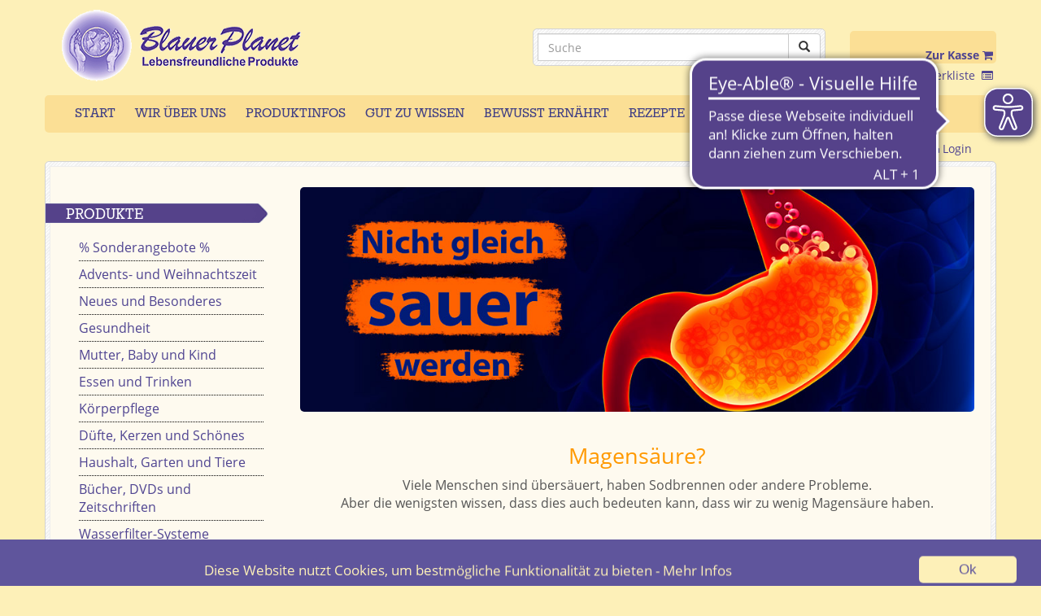

--- FILE ---
content_type: text/html; charset=utf-8
request_url: https://www.blauer-planet.de/einkaufswelt/nicht_gleich_sauer_werden?pk_campaign=wss-magensaeure
body_size: 11154
content:
<!DOCTYPE HTML>
<html lang="de-de">
    <head>
        <base href="https://www.blauer-planet.de/" />
        <meta http-equiv="Content-Type" content="text/html; charset=utf-8" />
		<meta name="robots" content="index, follow" />        
        <title>Blauer Planet Einkaufswelt - Nicht gleich sauer werden</title>
        <meta name="title" content="Blauer Planet Einkaufswelt - Nicht gleich sauer werden" />
        <meta name="description" content="Übersäuerung und Sodbrennen durch zu wenig Magensäure? Was es damit auf sich hat lesen Sie hier" />
        <meta name="keywords" content="Übersäuerung, Sodbrennen, Magensäure, zu wenig Magensäure, natürliches Mittel Magensäure, natürlich gegen Übersäuerung" />
        <meta name="google-site-verification" content="60N1FUMs4WorObCUzHwwQyc3rF3t_DZTqIxe8xDUXDA" />

        <link rel="icon" type="image/png" href="images/icons/logo_16.1426509161.png" sizes="16x16"/>
        <link rel="icon" type="image/png" href="images/icons/logo_32.1426509162.png" sizes="32x32"/>
        <link rel="icon" type="image/png" href="images/icons/logo_96.1426509162.png" sizes="96x96"/>
        <link rel="icon" type="image/png" href="images/icons/logo_160.1426509162.png" sizes="160x160"/>
        <link rel="apple-touch-icon" href="images/icons/logo_160.1426509162.png" type="image/png"/>
        <meta name="theme-color" content="#fefaef" />
        <meta name="apple-mobile-web-app-capable" content="yes" />
        <meta name="apple-mobile-web-app-status-bar-style" content="#fefaef" />
        <script type="text/javascript" src="https://www.blauer-planet.de/js/jquery-1.11.2.min.1426509218.js"></script>
		        <link href="https://www.blauer-planet.de/css/bootstrap.min.1462883882.css" rel="stylesheet">

        <!--[if lt IE 9]>
        <script src="https://oss.maxcdn.com/libs/html5shiv/3.7.0/html5shiv.js"></script>
        <script src="https://oss.maxcdn.com/libs/respond.js/1.4.2/respond.min.js"></script>
        <![endif]-->

        <script src="https://www.blauer-planet.de/js/bootstrap.min.1462882090.js"></script>
		<script type="text/javascript" src="https://www.blauer-planet.de/js/cookiewarnung.1548838253.js"></script>
        <link href="https://www.blauer-planet.de/css/styles.1761742672.css" rel="stylesheet" type="text/css" />
        <meta http-equiv="X-UA-Compatible" content="IE=edge">
        <meta name="viewport" content="width=device-width, initial-scale=1 maximum-scale=1 minimum-scale=1">
				<script async type="text/javascript" src="https://www.blauer-planet.de/eyeable/config.1739967520.js"></script>
		<script async type="text/javascript" src="https://www.blauer-planet.de/eyeable/js/eyeAble.1739965575.js"></script>
		<script>
		document.addEventListener("eyeable:event", function (e) {
		 if(e.detail=="Toolbar_Opened"){
		 //Forward to the tracking software	 
			// wir senden eine Ajax ab
			 jQuery.post("https://www.blauer-planet.de/includes/set_eyeable_stats.php",{ IP: "3.144.101.9", action: "EA Klick aufzeichnen", useragent:"Mozilla/5.0 (Macintosh; Intel Mac OS X 10_15_7) AppleWebKit/537.36 (KHTML, like Gecko) Chrome/131.0.0.0 Safari/537.36; ClaudeBot/1.0; +claudebot@anthropic.com)", sessionid:""},
			 function(rueckgabe)
				{
				//if(rueckgabe!="") {
					//console.log(rueckgabe);
				//}
			});
		 }
		});
	</script>
    </head>
    <body style="margin-top:5px;">
	    <nav class="navbar navbar-default navbar-fixed-top visible-xs visible-sm hidden-print">
        <div class="container-fluid" style="background-color:#fefaef;">
            <div class="col-xs-12 text-center" id="bplogomobile">
                <a href="https://www.blauer-planet.de/" title="Blauer Planet - Startseite aufrufen"><img class="img-responsive" style="max-width:200px; margin:auto;" src="images/bp_logo_clean.1445408193.png" title="Blauer Planet - mit Klick Startseite aufrufen" alt="Bild Logo Blauer Planet - mit Klick Startseite aufrufen" /></a>
            </div>
			<div class="col-xs-6 col-sm-5" id="bpsuchemobile">
                <div style="float:left; width:100px; padding-left:10px; margin-bottom:5px;">
                    <form action="produkte.php" method="get" accept-charset="UTF-8" style="margin-top:10px;" role="search" aria-label="Seitenweite Produktsuche">
                        <input type="hidden" name="search" value="-1" />
						<div class="entry input-group">
                            <input type="text" class="form-control" style="border-radius:0; width:93px;" placeholder="Suche" title="Suchbegriff eingeben" name="outlook" value="" autocomplete="off">
                        <span class="input-group-btn">
                          <button class="btn btn-default" type="submit">
                              <span class="glyphicon glyphicon-search" title="Suche starten" alt="Schaltfläche: Suche starten" ></span>
                          </button>
                        </span>
                        </div>
                    </form>
                </div>
            </div>
            <div class="col-xs-6 col-sm-5 text-right" style="margin-bottom:5px; padding-right:0;">
                <div style="padding-top:10px;" >
                    <div class="warenkorb_top2">    <br />
    <a href="warenkorb.php" title="Kasse - Bestellen und bezahlen Sie ihren Warenkorb ()"><strong>Zur Kasse</strong> <i class="fa fa-shopping-cart fa-1x"  title="Kasse - Bestellen und bezahlen Sie ihren Warenkorb" alt="Schaltfläche: Kasse - Bestellen und bezahlen Sie ihren Warenkorb" aria-hidden="true"></i></a>&nbsp;<br>
    </div>
					<div class="merkliste_top"><a href="merkliste.html" title="Meine Merkliste">Merkliste &nbsp;<i class="fa fa-list-alt fa-1x" title="Meine Merkliste" alt="Schaltfläche: Meine Merkliste" aria-hidden="true"></i></a>&nbsp;<br>
</div>
                </div>
            </div>
        </div>
    </nav>
    <div class="container">
        <div class="row visible-xs visible-sm">
            <br /><br /><br />
			<br/>
            <br/>
            <br/>
        </div>
        <div class="row hidden-xs hidden-sm hidden-print">
            <div class="col-xs-12 col-sm-6 col-md-4">
                <a href="https://www.blauer-planet.de/" title="Blauer Planet - mit Klick Startseite aufrufen"><img class="img-responsive" src="images/bp_logo_clean.1445408193.png" title="Blauer Planet - mit Klick Startseite aufrufen" alt="Bild Logo Blauer Planet - mit Klick Startseite aufrufen" /></a>
            </div>
            <div class="col-md-2 hidden-sm">&nbsp;</div>
            <div class="col-md-4 col-xs-12 col-sm-6 text-right">
                <div class="text-right">
                    <form action="produkte.php" method="get" accept-charset="UTF-8" style="margin-top:10px;" role="search" aria-label="Seitenweite Produktsuche">
                        <input type="hidden" name="search" value="-1" />
                        <br />
                        <div class="striped-background" style="padding:5px;">
                            <div class="entry input-group">
                                <input type="text" class="form-control" style="border-radius:0;" placeholder="Suche" title="Suchbegriff eingeben" name="outlook" value="" autocomplete="off">
                                <span class="input-group-btn">
                                  <button class="btn btn-default" type="submit">
                                      <span class="glyphicon glyphicon-search" title="Suche starten" alt="Schaltfläche: Suche starten" ></span>
                                  </button>
                                </span>
                            </div>
                        </div>
                    </form>
                </div>
            </div>
            <div class="col-md-2" style="padding-right: 0;">
                <div class="text-right" style="margin-top:13px;">
                    <br />
                    <div class="warenkorb_top">    <br />
    <a href="warenkorb.php" title="Kasse - Bestellen und bezahlen Sie ihren Warenkorb ()"><strong>Zur Kasse</strong> <i class="fa fa-shopping-cart fa-1x"  title="Kasse - Bestellen und bezahlen Sie ihren Warenkorb" alt="Schaltfläche: Kasse - Bestellen und bezahlen Sie ihren Warenkorb" aria-hidden="true"></i></a>&nbsp;<br>
    </div>
					<div class="merkliste_top"><a href="merkliste.html" title="Meine Merkliste">Merkliste &nbsp;<i class="fa fa-list-alt fa-1x" title="Meine Merkliste" alt="Schaltfläche: Meine Merkliste" aria-hidden="true"></i></a>&nbsp;<br>
</div>
                </div>
            </div>
        </div>
        <p class="smallrow hidden-print">&nbsp;</p>
        <div class="row">
            <div class="col-xs-12 striped-background-mainnavi hidden-print hidden-xs hidden-sm " style="padding:5px; z-index:2;">
                <div class="row" id="topnavimaincontainer">
                    <div class="col-xs-12" id="topnavimain" role="navigation">
                        <ul>
                            <li><a href="https://www.blauer-planet.de/" title="Startseite">Start</a></li>
							<li><a href="wir.php" title="Wir &uuml;ber uns" >Wir &uuml;ber uns</a></li>
                            <li><a href="pinfo.php" title="Produktinfos" >Produktinfos</a></li>
							<li><a href="winfo.php" title="Gut zu Wissen" >Gut zu Wissen</a></li>
                            <li><a href="https://www.blauer-planet.de/bewusst-ernaehrt" title="Bewusst ernährt" >Bewusst ernährt</a></li>
							<li><a href="rezepte.php" title="Rezepte" >Rezepte</a></li>
							<li><a href="kontakt.php" title="Beratung">Beratung</a></li>
							<li><a href="onlinekatalog" title="Onlinekatalog zum Blättern">Onlinekatalog</a></li>
                        </ul>
                    </div>
                </div>
            </div>
            <div class="col-xs-12 visible-xs visible-sm topnavimainxs">
                <nav class="navbar usernav navbar-default">
                    <div class="navbar-header-flex">
						<div class="navbar-katalog">
							<a href="katalogbestellung.php"><button type="button" class="navbar-preview-katalog">
								<div style="float:right;">
									&nbsp;Katalog
								</div>
								<div style="float:left; margin-top:-2px;">
									<img src="images/cover_katalog.jpg" style="width: 15px; margin: 0; padding: 0;" alt="Bild: Katalog der Blauer Planet GmbH" title="Bild: Katalog derBlauer Planet GmbH" />
								</div>
							</button></a>
						</div>
						<div class="navbar-newsletter">
							<a href="newsletter.php"><button type="button" class="navbar-preview-newsletter">
								<div style="float:right;">
									&nbsp;Newsletter
								</div>
								<div style="float:left; margin-top:-1px;">
									<img src="images/teaser_newsletter_mail_2.png" title="Für den Newsletter anmelden" alt="Bild: Für den Newsletter anmelden"/>
								</div>
							</button></a>
						</div>
						<div class="navbar-menue">
							<button type="button" class="navbar-toggle collapsed" data-toggle="collapse" data-target="#topnavimainxsinhalt" aria-expanded="false">
								<span class="sr-only">Menü anzeigen</span>
								<div style="float:left; margin-top:3px;">
									<span class="icon-bar"></span>
									<span class="icon-bar"></span>
									<span class="icon-bar"></span>
								</div>
								<div style="float:left;">&nbsp; Menü</div>
							</button>
						</div>
                    </div>
					<a name="mobilnavi" id="mobilnavi"></a>
                    <div class="collapse navbar-collapse text-right" id="topnavimainxsinhalt" style="border-width:0;" role="navigation">
                        <div class="produktmenue produktmenue-main"><a href="https://www.blauer-planet.de/" title="Startseite">Start</a></div>
						<div class="produktmenue produktmenue-main"><a id="produkthilfslink" title="Produktkategorien"style="cursor: pointer;">Produktkategorien</a></div>
						<div class="produktmenue produktmenue-main"><a href="https://www.blauer-planet.de/						<div class="produktmenue produktmenue-main"><a href="wir.php" title="Wir &uuml;ber uns" >Wir &uuml;ber uns</a></div>
						<div class="produktmenue produktmenue-main"><a href="pinfo.php" title="Produktinfos" >Produktinfos</a></div>
                        <div class="produktmenue produktmenue-main"><a href="winfo.php" title="Gut zu Wissen" >Gut zu Wissen</a></div>
						<div class="produktmenue produktmenue-main"><a href="https://www.blauer-planet.de/bewusst-ernaehrt" title="Bewusst ernährt" >Bewusst ernährt</a></div>
                        <div class="produktmenue produktmenue-main"><a href="rezepte.php" title="Rezepte" >Rezepte</a></div>
						<div class="produktmenue produktmenue-main"><a href="kontakt.php" title="Gut beraten">Beratung</a></div>
						<div class="produktmenue produktmenue-main"><a href="gutschein.php" title="Gutschein zum Verschenken">Geschenkgutschein </a></div>
						<div class="produktmenue produktmenue-main"><a href="onlinekatalog" title="Onlinekatalog zum Blättern">Onlinekatalog </a></div>
						<div class="produktmenue produktmenue-main"><a href="taler.php" title="Blauer Planet Treuepunkte">Treuepunkte</a></div>
                                                    <div class="produktmenue produktmenue-main"><a href="login.php" title="Kundenlogin - Melden Sie sich bei uns an"><i class="fa fa-unlock-alt" title="Kundenlogin - Melden Sie sich bei uns an"  alt="Schaltfläche: Kundenlogin - Melden Sie sich bei uns an"></i> Login</a></div>
                                                </div>
                </nav>
            </div>
        </div>
        <div class="row hidden-print">
            <div class="col-xs-12">
                <div class="row">
                    <div class="col-xs-12 hidden-xs hidden-sm">
                        <nav class="navbar usernav navbar-default">
                            <div class="navbar-header">
                                <button type="button" class="navbar-toggle collapsed" data-toggle="collapse" data-target="#usermenunavbar" aria-expanded="false">
                                    <span class="sr-only">Menü anzeigen</span>
                                    <div style="float:left;">
                                        <span class="icon-bar"></span>
                                        <span class="icon-bar"></span>
                                        <span class="icon-bar"></span>
                                    </div>
                                    <div style="float:left;">
                                        &nbsp; Login</div>
                                </button>
                            </div>
                            <div class="collapse navbar-collapse text-right" id="usermenunavbar" style="margin-top:10px;" role="navigation">
                                                                        <a href="login.php" title="Kundenlogin - Melden Sie sich bei uns an"><i class="fa fa-unlock-alt" title="Kundenlogin - Melden Sie sich bei uns an"  alt="Schaltfläche: Kundenlogin - Melden Sie sich bei uns an"></i> Login</a>
                                                                </div>
                        </nav>
                    </div>
                </div>
            </div>
        </div>
       <p class="smallrow hidden-print" style="margin-bottom:2px;">&nbsp;</p>
	           <div class="row">
            <div class="col-xs-12 striped-background" style="padding:5px;">
                <div class="row" style="margin:auto; padding:5px; background-color:#fefaef; border:1px solid #eee;">
                    <div class="col-xs-12" style="margin:auto;">
                        <div class="row hidden-xs  hidden-xs hidden-sm hidden-md hidden-lg" id="bannerrow">
                            <div class="col-xs-12">
                                <div class="row">
                                    <div class="col-md-8 col-sm-12" style="padding-left:0px;">
                                        <div id="header-slideshow" class="carousel slide" data-ride="carousel" data-interval="6500">
                                            <div class="carousel-inner" role="listbox" style="border-radius:5px;" aria-label="Startseiten-Slider">
																								<div class="item active" role="option">
																													<a href="wir.php" title="Willkommen">
																												<img class="img-fluid" src="images/banner/Vorstellung-24.1720183573.jpg" title="Willkommen" alt="Bild: Willkommen verlinkt auf wir.php">
																													</a>
															
													</div>														<div class="item" role="option">
																													<a href="p_d,Essen-und-Trinken,Wuerzige-und-pikante-Kueche,Mischpilz-Risotto-mit-Rosmarin.html&open=304&list=171&area=204&ArtID=5477&search=&outlook=&opengroup=63&ANID=&RID=?pk_campaign=slider" title="Mischpilz Risotto - schnell und einfach zubereitet">
																												<img class="img-fluid" src="images/banner/Mischpilz-Risotto.1763988812.jpg" title="Mischpilz Risotto - schnell und einfach zubereitet" alt="Bild: Mischpilz Risotto - schnell und einfach zubereitet verlinkt auf p_d,Essen-und-Trinken,Wuerzige-und-pikante-Kueche,Mischpilz-Risotto-mit-Rosmarin.html&open=304&list=171&area=204&ArtID=5477&search=&outlook=&opengroup=63&ANID=&RID=?pk_campaign=slider">
																													</a>
															
													</div>														<div class="item" role="option">
																													<a href="p_d,Koerperpflege,Spezielle-Koerperpflege,Zechsal-Magnesium-Body-Cream.html&open=180&list=238&area=&ArtID=5596&search=&outlook=&opengroup=&ANID=&RID=?pk_campaign=slider" title="Zechsal Magnesium Body Cream">
																												<img class="img-fluid" src="images/banner/Magnesium-Bodycream.1763988874.jpg" title="Zechsal Magnesium Body Cream" alt="Bild: Zechsal Magnesium Body Cream verlinkt auf p_d,Koerperpflege,Spezielle-Koerperpflege,Zechsal-Magnesium-Body-Cream.html&open=180&list=238&area=&ArtID=5596&search=&outlook=&opengroup=&ANID=&RID=?pk_campaign=slider">
																													</a>
															
													</div>														<div class="item" role="option">
																													<a href="p_d,Gesundheit,Nahrungsergaenzung,Augen-Aktiv.html&open=303&list=178&area=227&ArtID=6282&search=&outlook=&opengroup=&ANID=&RID=?pk_campaign=slider" title="Augen-Aktiv - für den Erhalt normaler Sehkraft">
																												<img class="img-fluid" src="images/banner/Augen-Aktiv.1763988956.jpg" title="Augen-Aktiv - für den Erhalt normaler Sehkraft" alt="Bild: Augen-Aktiv - für den Erhalt normaler Sehkraft verlinkt auf p_d,Gesundheit,Nahrungsergaenzung,Augen-Aktiv.html&open=303&list=178&area=227&ArtID=6282&search=&outlook=&opengroup=&ANID=&RID=?pk_campaign=slider">
																													</a>
															
													</div>														<div class="item" role="option">
																													<a href="p_d,Gesundheit,Nahrungsergaenzung,Schlaf-Komplex.html&open=303&list=178&area=227&ArtID=6451&search=&outlook=&opengroup=&ANID=&RID=?pk_campaign=slider" title="Schlaf Komplex - natürliche Einschlafhilfe">
																												<img class="img-fluid" src="images/banner/Schlafkomplex.1763989057.jpg" title="Schlaf Komplex - natürliche Einschlafhilfe" alt="Bild: Schlaf Komplex - natürliche Einschlafhilfe verlinkt auf p_d,Gesundheit,Nahrungsergaenzung,Schlaf-Komplex.html&open=303&list=178&area=227&ArtID=6451&search=&outlook=&opengroup=&ANID=&RID=?pk_campaign=slider">
																													</a>
															
													</div>														<div class="item" role="option">
																													<a href="p_d,Gesundheit,Nahrungsergaenzung,Bitterspray-Natuerlich-BITTER.html&open=303&list=178&area=229&ArtID=7849&search=&outlook=&opengroup=&ANID=&RID=?pk_campaign=slider" title="Bitterspray - angenehm mild">
																												<img class="img-fluid" src="images/banner/Bitterspray.1763989131.jpg" title="Bitterspray - angenehm mild" alt="Bild: Bitterspray - angenehm mild verlinkt auf p_d,Gesundheit,Nahrungsergaenzung,Bitterspray-Natuerlich-BITTER.html&open=303&list=178&area=229&ArtID=7849&search=&outlook=&opengroup=&ANID=&RID=?pk_campaign=slider">
																													</a>
															
													</div>														<div class="item" role="option">
																													<a href="einkaufswelt/mysteryboxen?pk_campaign=slider" title="Mit unseren Überraschungssets lernen Sie Artikel zum Sonderpreis kennen">
																												<img class="img-fluid" src="images/banner/Ueberraschung.1731493484.jpg" title="Mit unseren Überraschungssets lernen Sie Artikel zum Sonderpreis kennen" alt="Bild: Mit unseren Überraschungssets lernen Sie Artikel zum Sonderpreis kennen verlinkt auf einkaufswelt/mysteryboxen?pk_campaign=slider">
																													</a>
															
													</div>														<div class="item" role="option">
																												<img class="img-fluid" src="images/banner/Mitarbeiter-2025-Herbst.1761644023.jpg" title="Das Blauer Planet Team" alt="Bild: Das Blauer Planet Team verlinkt auf ">
															
													</div>														<div class="item" role="option">
																												<img class="img-fluid" src="images/banner/Ueber-uns.1682510886.jpg" title="Seit über 35 Jahren beste Qualität" alt="Bild: Seit über 35 Jahren beste Qualität verlinkt auf ">
															
													</div>														<div class="item" role="option">
																													<a href="einkaufswelt/entdecken_sie_unsere_einkaufswelten?pk_campaign=einkaufswelt-slider" title="Entdecken Sie unsere Einkaufswelten">
																												<img class="img-fluid" src="images/banner/Einkaufswelten.1634731089.jpg" title="Entdecken Sie unsere Einkaufswelten" alt="Bild: Entdecken Sie unsere Einkaufswelten verlinkt auf einkaufswelt/entdecken_sie_unsere_einkaufswelten?pk_campaign=einkaufswelt-slider">
																													</a>
															
													</div>														<div class="item" role="option">
																													<a href="https://www.blauer-planet.de/taler.php?pk_campaign=slider" title="Clever einkaufen mit unserem Talersystem">
																												<img class="img-fluid" src="images/banner/Talersystem.1556570807.jpg" title="Clever einkaufen mit unserem Talersystem" alt="Bild: Clever einkaufen mit unserem Talersystem verlinkt auf https://www.blauer-planet.de/taler.php?pk_campaign=slider">
																													</a>
															
													</div>														<div class="item" role="option">
																													<a href="https://www.blauer-planet.de/newsletter.php?pk_campaign=slider" title="Unser Newsletter">
																												<img class="img-fluid" src="images/banner/Newsletter.1556025655.jpg" title="Unser Newsletter" alt="Bild: Unser Newsletter verlinkt auf https://www.blauer-planet.de/newsletter.php?pk_campaign=slider">
																													</a>
															
													</div>	                                            </div>
                                            <a class="left carousel-control" href="#header-slideshow" role="button" data-slide="prev" style="border-radius:5px;">
                                                <span class="glyphicon glyphicon-chevron-left"  title="Bild zurück" alt="Schaltfläche Bild zurück" aria-hidden="true"></span>
                                                <span class="sr-only">Previous</span>
                                            </a>
                                            <a class="right carousel-control" href="#header-slideshow" role="button" data-slide="next" style="border-radius:5px;">
                                                <span class="glyphicon glyphicon-chevron-right" title="Bild weiter / vorwärts" alt="Schaltfläche Bild weiter / vorwärts" aria-hidden="true"></span>
                                                <span class="sr-only">Next</span>
                                            </a>
                                        </div>
									</div>

                                    <div class="col-xs-12 col-md-4 text-center">
                                        <div class="row" style="";">
                                            <div class="col-xs-12 col-sm-6 col-md-12 hidden-sm hidden-xs" id="banner_secondteaser">
                                                <div>
                                                                                                        <p class="verstext" >Du lebst den größten Teil deines Lebens in deinem Kopf. Achte darauf, dass es ein schöner Ort ist. <br /><span style="font-size:9pt;">unbekannt</span></p>
                                                </div>
                                            </div>
                                            <div class="col-xs-12 col-sm-6 col-md-12 shinebox" id="banner_firstteaser" style="padding:0px;">
                                                <div>
                                                    <img src="images/banner_start_versand.jpg" class="img-responsive" title="Blauer Planet steht für ausgewählte Qualitätsprodukte, freundlicher und schneller Service und gute Beratung" alt="Bild: Blauer Planet steht für ausgewählte Qualitätsprodukte, freundlicher und schneller Service und gute Beratung"/>
                                                </div>
                                            </div>
                                            <div class="col-xs-12 col-sm-6 col-md-12 shinebox" id="banner_thirdteaser" style="padding:0px;">
                                                <div>
                                                <a href="https://www.blauer-planet.de/p,Baby-und-Kind,Nahrung-fuer-Saeuglinge.html&open=170&list=289"  title="Bambinchen - Säuglingsnahrung aus Ziegenmilch - Klick führt auf die Rubrik Säuglingsnahrung im Shop"><img src="images/bambinchen_banner.jpg" class="img-responsive" title="Bambinchen - Säuglingsnahrung aus Ziegenmilch - Klick führt auf die Rubrik Säuglingsnahrung im Shop" alt="Bild: Bambinchen - Säuglingsnahrung aus Ziegenmilch - Klick führt auf entsprechende Rubik in unserem Shop" /></a>
                                                </div>
                                            </div>
                                        </div>
                                    </div>
                                </div>
                            </div>
                        </div>
						<br/>

                        <div class="row" id="hilfsreihe">
                            <div class="col-xs-12">
                                <div class="row">
                                    <div class="col-sm-3 col-xs-12 hidden-print">
                                        <div class="row">
                                            <div class="col-xs-12">
                                                <div class="row" id="main_leftmenu">
                                                    <div class="col-xs-12">
                                                        <div class="row">
                                                            <div class="col-xs-12">
                                                                <div class="hidden-xs"><h2 class="menuheader_lt">Produkte</h2></div>
                                                                <nav class="navbar navbar-default">
                                                                    <div class="navbar-header">
                                                                        <div class="visible-xs" style="z-index:1;"><h2 class="menuheader" class="navbar-toggle collapsed" data-toggle="collapse" data-target="#produktcatnavbar" aria-expanded="false">&nbsp;&nbsp;&nbsp;&nbsp;&nbsp;&nbsp;&nbsp;&nbsp;<button id="buttonproduktkategorien" ype="button" iddata-toggle="collapse" data-target="#produktcatnavbar" aria-expanded="false" style="color: #fff; background-color: transparent; font-family: Rohkitt; text-transform: uppercase; font-size:13pt; line-height: 15pt; border: 0px; cursor: pointer;">Produktkategorien</button></h2></div>
                                                                        <button style="position:absolute; top:-9px; left:-20px; z-index:2; padding:8px; background-color:#ffffff;" type="button" class="navbar-toggle collapsed" data-toggle="collapse" data-target="#produktcatnavbar" aria-expanded="false">
                                                                            <span class="sr-only">Menü anzeigen</span>
                                                                            <span class="icon-bar"></span>
                                                                            <span class="icon-bar"></span>
                                                                            <span class="icon-bar"></span>
                                                                        </button>
                                                                    </div>
																	
                                                                    <div class="collapse navbar-collapse" id="produktcatnavbar" style="border-width:0;" role="navigation">

                                                                        	                                                                                    <div class="produktmenue produktmenue-main"><a name="297" href="p,Sonderangebote.html&open=297" title="">% Sonderangebote %</a></div>
                                                                                    	                                                                                    <div class="produktmenue produktmenue-main"><a name="268" href="p,Advents-und-Weihnachtszeit.html&open=268" title="">Advents- und Weihnachtszeit</a></div>
                                                                                    	                                                                                    <div class="produktmenue produktmenue-main"><a name="169" href="p,Neues-und-Besonderes.html&open=169" title="">Neues und  Besonderes</a></div>
                                                                                    	                                                                                    <div class="produktmenue produktmenue-main"><a name="303" href="p,Gesundheit.html&open=303" title="">Gesundheit</a></div>
                                                                                    	                                                                                    <div class="produktmenue produktmenue-main"><a name="170" href="p,Mutter-Baby-und-Kind.html&open=170" title="">Mutter, Baby und Kind</a></div>
                                                                                    	                                                                                    <div class="produktmenue produktmenue-main"><a name="304" href="p,Essen-und-Trinken.html&open=304" title="">Essen und Trinken</a></div>
                                                                                    	                                                                                    <div class="produktmenue produktmenue-main"><a name="180" href="p,Koerperpflege.html&open=180" title="">Körperpflege</a></div>
                                                                                    	                                                                                    <div class="produktmenue produktmenue-main"><a name="182" href="p,Duefte-Kerzen-und-Schoenes.html&open=182" title="">Düfte, Kerzen  und Schönes</a></div>
                                                                                    	                                                                                    <div class="produktmenue produktmenue-main"><a name="305" href="p,Haushalt-Garten-und-Tiere.html&open=305" title="">Haushalt, Garten und Tiere</a></div>
                                                                                    	                                                                                    <div class="produktmenue produktmenue-main"><a name="185" href="p,Buecher-DVDs-und-Zeitschriften.html&open=185" title="">Bücher, DVDs und Zeitschriften</a></div>
                                                                                    	                                                                                    <div class="produktmenue produktmenue-main"><a name="294" href="p,Wasserfilter-Systeme.html&open=294" title="<p>Gewinnen Sie bestes, körperfreundliches und zellgesundes Trinkwasser!</p>">Wasserfilter-Systeme</a></div>
                                                                                    	                                                                                    <div class="produktmenue produktmenue-main"><a name="183" href="p,Energie-Entstoerung-Schutz.html&open=183" title="">Energie - Entstörung - Schutz</a></div>
                                                                                    	                                                                                    <div class="produktmenue produktmenue-main"><a name="319" href="p,Produktretter-gesucht.html&open=319" title="">Produktretter gesucht!</a></div>
                                                                                    	                                                                                    <div class="produktmenue produktmenue-main"><a name="320" href="p,Ueberraschung.html&open=320" title="">Überraschung</a></div>
                                                                                    																
                                                                </div>
																<script>
																	$("#produkthilfslink").click(function() {
																		$("#produktcatnavbar").collapse();
																		    $([document.documentElement, document.body]).animate({
																				scrollTop: $("#produktcatnavbar").offset().top -150
																			}, 2000);
																	});
																	</script>
															</div>
														</div>
                                                    </nav>
												                                                        			<div class="row hidden-xs hidden-sm">
				<div class="col-xs-12">
					<h2 class="menuheader_lt" title="Onlinekatalog zum Blättern aufrufen" >Katalog zum Blättern</h2>
					<p class="text-center" style="margin-bottom:0;"><a style="text-decoration:underline;" target="_blank" href="https://www.blauer-planet.de/onlinekatalog">Der "Blauer Planet" Katalog - <br />jetzt auch online</a></p>
				</div>
			</div>
			            <div class="row hidden-xs hidden-sm">
                <div class="col-xs-12">
                    <h2 class="menuheader_lt" title="Katalog 2025 bestellen" >Katalogbestellung</h2>
                    <a href="katalogbestellung.php" class="text-center"><img src="images/cover_katalog.jpg" style="width: 200px;" border="0" title="Katalog 2025 bestellen" alt="Bild: Katalog 2025 bestellen" /></a>
                </div>
            </div>
                        <div class="row hidden-xs hidden-sm">
                <div class="col-xs-12">
                    <h2 class="menuheader_lt" title="Geschenk-Gutschein bestellen" >Geschenkgutschein</h2>
                    <a href="gutschein.php"><img src="images/gutschein.jpg" border="0" width="30%" title="Geschenk-Gutschein bestellen" alt="Bild: Geschenk-Gutschein bestellen" /></a>
                    <br />
                    <a href="gutschein.php" title="Geschenk-Gutschein bestellen">Jetzt verschenken!</a>
                </div>
            </div>
                <div class="row hidden-xs hidden-sm">
            <div class="col-xs-12">
                <h2 class="menuheader_lt">Treuepunkte</h2>
                <a title="Blauer Planet Punktesystem" href="taler.php" title="Blauer Planet Punktesystem - jetzt bares Geld sparen"><img src="images/banner-punktesystem.png" class="img-responsive" title="Blauer Planet Punktesystem - jetzt bares Geld sparen" alt="Bild: Blauer Planet Punktesystem" border="0" /></a>
            </div>
        </div>
                                                            </div>
                                                </div>
                                            </div>
                                        </div>
                                    </div>
                                    <div class="col-xs-12 col-sm-9">
                                        <div class="row" style="background-color:#fefaef;">
                                            <div class="col-xs-12">
	<div class="row">
		<div class="col-xs-12">
			<p style="text-align: center;"><img class="img-responsive" title="Magensäure" src="https://www.blauer-planet.de/images/einkaufswelten/WSS-Magensaeure.jpg" alt="Magensäure" width="1000" height="333" /></p>
<p> </p>
<h1 style="text-align: center;">Magensäure?</h1>
<p style="text-align: center;"><span style="font-size: 12pt;">Viele Menschen sind übersäuert, haben Sodbrennen oder andere Probleme. <br />Aber die wenigsten wissen, dass dies auch bedeuten kann, dass wir zu wenig Magensäure haben. </span></p>
<p style="text-align: center;"> </p>
<p style="text-align: center;"><span style="font-size: 12pt;">Unsere Magensäure hat wichtige Aufgaben im Körper. Sie zerkleinert und desinfiziert. Wenn wir Nahrung zu uns nehmen, nehmen wir immer auch Erreger auf. Eigentlich ist dies kein Problem, da bei genügend Magensäure der Speisebrei desinfiziert und für die weitere Verdauung vorbereitet wird. <br />Aber mit zunehmendem Alter nimmt die Magensäure ab und es können hierdurch alle möglichen Stoffwechselprobleme auftauchen. </span></p>
<p style="text-align: center;"><span style="font-size: 12pt;">Um einer Übersäuerung entgegen zu wirken, gibt es aus Unkenntnis die Empfehlung kurz vor oder nach dem Essen basische Tabletten oder Pulver zu nehmen. Mit dieser Maßnahme erreicht man leider genau das Gegenteil. </span></p>
<p style="text-align: center;"><span style="font-size: 12pt;">Die durch die Basenprodukte zum großen Teil neutralisierte und damit nicht mehr vorhandene Magensäure, kann ihrer Aufgabe, die Nahrung zu zerlegen und zu desinfizieren nicht mehr nachkommen. In Folge verweilt der Speisebrei viel zu lange im Magen und es kommt zu Gärung und Fäulnis. Durch die Schlackenstoffe kommt es zur Bildung von Harnsäure, Buttersäure und Milchsäure und dadurch zur Übersäuerung des Gewebes. </span></p>
<p style="text-align: center;"><span style="font-size: 12pt;">Die Magensäure schützt aber nicht nur vor gefährlichen Erregern, die mit der Nahrung aufgenommen werden, sondern auch vor Erregern die durch die fehlende Säurebarriere aus dem Inneren des Körpers kommen. </span></p>
<p style="text-align: center;"><span style="font-size: 12pt;">Zum Beispiel kommt die überwiegende Mehrheit von Lungenentzündungen während eines Krankenhausaufenthaltes von Bakterien aus dem Verdauungstrakt. Bei intakter Magensäure hätten diese Erreger keine Chance, die Säurebarriere des Magen zu überschreiten.</span></p>
<p style="text-align: center;"><span style="font-size: 12pt;">Alle wichtigen und wissenswerten Informationen dazu finden Sie in dem überaus interessanten Buch von Uwe Karstädt „Die Säure des Lebens“.</span></p>
<p style="text-align: center;"> </p>
<p style="text-align: center;"><span style="font-size: 12pt;">Wenn Sie jetzt den Verdacht haben, dass Sie eventuell auch zu wenig Magensäure haben könnten, dann gibt es einen Trick um dies zu testen. Dieser wird in vielen Naturheilpraxen angewendet um einen ersten Hinweis darauf zu bekommen, ob ein Magensäuremangel vorliegt. </span></p>
<p style="text-align: center;"><span style="font-size: 12pt;">¼ TL Kaisernatron in 200 ml stillem Wasser auflösen und auf nüchternen Magen trinken. Wenn man jetzt nicht innerhalb von 5 Minuten aufstoßen muss, deutet dies auf einen Magensäuremangel hin. </span></p>
<p style="text-align: center;"><span style="font-size: 12pt;">Die im Magen vorkommende Salzsäure, die man auch HCL nennt, gibt es aufbereitet zum Einnehmen zu kaufen. </span><span style="font-size: 12pt;">Aber dies gehört dann in die begleitenden Hände eines guten Naturheilarztes.</span></p>
<p style="text-align: center;"> </p>
<p style="text-align: center;"><span style="font-size: 12pt;">Zudem kann Bitterstern zu Mahlzeiten eingenommen die Produktion der Verdauungssäfte anregen.</span></p>
<p style="text-align: center;"> </p>
<p style="text-align: center;"><span style="font-size: 12pt;"><strong><a href="https://www.blauer-planet.de/angebote/kaisernatron?pk_campaign=wss-magensaeure-p">Zum Kaisernatron &gt;</a></strong></span></p>
<p style="text-align: center;"><span style="font-size: 12pt;"><strong><a href="https://www.blauer-planet.de/p_d,Gesundheit,Nahrungsergaenzung,Bitterstern.html&amp;open=303&amp;list=178&amp;area=229&amp;ArtID=201&amp;search=0&amp;outlook=&amp;opengroup=0&amp;ANID=&amp;RID=?pk_campaign=wss-magensaeure-p">Zum Bitterstern &gt;</a></strong></span></p>
<p style="text-align: center;"> </p>
<div class="row">
<div class="col-xs-12 col-md-6">
<p><a href="https://www.blauer-planet.de/einkaufswelt/wussten_sie_schon"><img class="img-responsive" style="display: block; margin-left: auto; margin-right: auto;" title="Knopf weitere Tipps" src="https://www.blauer-planet.de/images/einkaufswelten/Weitere-Tipps.jpg" alt="weitere Tipps" width="800" height="267" /></a></p>
</div>
<div class="col-xs-12 col-md-6"><a href="https://www.blauer-planet.de/einkaufswelt/entdecken_sie_unsere_einkaufswelten"><img class="img-responsive" style="display: block; margin-left: auto; margin-right: auto;" title="Knopf zur Einkaufswelt" src="https://www.blauer-planet.de/images/einkaufswelten/Zur-Einkaufswelt.jpg" alt="zur Einkaufswelt" width="800" height="267" /></a></div>
</div>		</div>	
	</div>
	</div>
</div>
</div>
</div>
</div>
</div>
</div>
</div>
</div>
<br class="clear" />
<div class="col-xs-12 hidden-print">
    <div class="row">
        <div class="col-xs-12">
            <p class="smallrow">&nbsp;</p>
        </div>
    </div>
    <div class="row" id="footer">
        <div class="col-xs-12 striped-background" style="padding:5px;">
            <div class="row" style="margin:auto; padding:5px; background-color:#fefaef; border:1px solid #eee;">
                <div class="col-xs-12" style="margin:auto;">
                    <div class="row" role="contentinfo" aria-label="Fußbereich mit weiteren Links">
                        <div class="col-xs-6 col-sm-3">
                            <h3 class="areaheader">Informationen</h3>
                            <ul>
                                <li><a href="wir.php" title="Wir &uuml;ber uns">Wir &uuml;ber uns</a></li>
                                <li><a href="impressum.php" title="Impressum - klicken führt auf die Seite Impressum">Impressum</a></li>
                                <li><a href="datenschutz.php" title="Datenschutz - klicken führt sie auf die Seite Datenschutz">Datenschutz</a></li>
                                <li><a href="agb.php" title="Allgemeine Geschäftsbedingungen und Versandkosten">AGB</a></li>
								<li><a href="pinfo_det,Datenblaetter,Barrierefreiheitserklaerung.html&open=414&INF_ID=10266&INFID=" title="Barrierefreiheitserklärung">Barrierefreiheitserklärung</a>
                            </ul>
                        </div>
                        <div class="col-xs-6 col-sm-3">
                            <h3 class="areaheader">Kundenservice</h3>
                            <ul>
                                <li><a href="kontakt.php" title="Kontakt - klicken führt auf die Kontaktseite">Kontakt</a></li>
                                <li><a href="versandkosten.php" title="Versandkosten">Versandkosten</a></li>
                                <li><a href="agb.php#zahlung" title="Zahlungsmöglichkeiten">Zahlungsmöglichkeiten</a></li>
								<li><a href="stellenangebote.php" title="Stellenangebote">Stellenangebote</a></li>
                            </ul>
                            <br />
                        </div>
                        <div class="col-xs-6 col-sm-3">
                            <h3 class="areaheader">Mein Konto</h3>
                            <ul>
                                <li><a href="letzte-bestellungen.html">Meine Bestellungen</a></li>
                                <li><a href="login.php?login=-5">Meine Daten</a></li>
                                <li><a href="bankverbindungen.html">Meine Bankverbindungen</a></li>
                            </ul>
                        </div>
                        <div class="col-xs-6 col-sm-3"><Center>
							<h3 class="areaheader">Mitglied der Initiative</h3>
						    <a href="https://www.fairness-im-handel.de" Target="_blank" title="Mitglied der Initiative &quot;Fairness im Handel&quot;."><img class="img-responsive" src="images/logo-fairness-90.png" border=0 title="Mitglied der Initiative &quot;Fairness im Handel&quot;." alt="Bild: Mitglied der Initiative &quot;Fairness im Handel&quot;."/></a></center>
                        </div>
                    </div>
                </div>
            </div>
        </div>
        <div class="col-xs-12 text-right" style="margin-top:5px;">
            <p class="smallfont">&copy; 2026 Blauer Planet</p>
        </div>
    </div>
    <br />
    </div>
</div>
<script type="text/javascript">

    jQuery("body").on('click', '.del_gesmerkliste', function(e) {
        e.preventDefault();
		data="";
        jQuery.post("https://www.blauer-planet.de/includes/merkliste_delete.php", data, function(rueckgabe)
        {
			location.reload(); 
        });
    });

    jQuery("body").on('click', '.merken_button', function(e) {
        e.preventDefault();
        jQuery(jQuery(this).parents('form:first')).submit();
    });

	jQuery("body").on("submit",".merkenform",function (event) {
        var data = jQuery('#'+this.id).serialize();
		var myid=this.id;
        jQuery.post("https://www.blauer-planet.de/changemkorb.php",data, function(rueckgabe)
        {
            if(rueckgabe!="")
            {
				alert(rueckgabe);
            }
            jQuery.post("https://www.blauer-planet.de/includes/merklisteteaser_top.php", function(rueckgabe)
            {
                if(rueckgabe!="")
                {
                    jQuery("#merklisteleftmenu").html(rueckgabe);
                    jQuery("#merklisteleftmenu").css("display","none");
                    jQuery("#merklisteleftmenu").fadeIn();
                }
            });
            jQuery.post("https://www.blauer-planet.de/includes/merklisteteaser_top.php", function(rueckgabe)
            {
                if(rueckgabe!="")
                {
                    jQuery(".merkliste_top").html(rueckgabe);
                }
            });
			var loc=jQuery(location).attr('href');
			var res=loc.indexOf("merkliste");
			if(res > -1) {
				location.reload();
			} else {
				if(myid.substring(1,2)=="a") {
				jQuery("#"+myid).css("display","none");
				myid=myid.replace("maform_","mdform_");
				jQuery("#"+myid).css("display","block");
			} else {
				jQuery("#"+myid).css("display","none");
				myid=myid.replace("mdform_","maform_");
				jQuery("#"+myid).css("display","block");
			}
			}
        });
		event.preventDefault();
    });
	
    jQuery("body").on('click', '.warenkorb_button', function(e) {
        e.preventDefault();
        jQuery(jQuery(this).parents('form:first')).submit();
    });

    jQuery("body").on("submit",".warenkorbform",function (event) {
        var data = jQuery('#'+this.id).serialize();
        var myid=this.id;
        myid=myid.replace("wkform_","");
        jQuery.post("https://www.blauer-planet.de/changeekorb.php",data, function(rueckgabe)
        {
            if(rueckgabe!="")
            {
                jQuery("#warenkorbhinzugefuegt").html(rueckgabe);
                jQuery("#warenkorbhinzugefuegt").css("display","none");
                jQuery("#warenkorbhinzugefuegt").fadeIn();
            }
            jQuery.post("https://www.blauer-planet.de/refreshwarenkorb.php", function(rueckgabe)
            {
                if(rueckgabe!="")
                {
                    jQuery("#warenkorbleftmenu").html(rueckgabe);
                    jQuery("#warenkorbleftmenu").css("display","none");
                    jQuery("#warenkorbleftmenu").fadeIn();
                }
            });
            jQuery.post("https://www.blauer-planet.de/includes/warenkorbteaser_top.php", function(rueckgabe)
            {
                if(rueckgabe!="")
                {
                    jQuery(".warenkorb_top").html(rueckgabe);
                }
            });
            jQuery.post("https://www.blauer-planet.de/refreshanzwarenkorb.php", function(rueckgabe)
            {
                if(rueckgabe!="")
                {
                    jQuery("#warenkorblisteleftmenu").html(rueckgabe);
                    jQuery("#warenkorblisteleftmenu").css("display","none");
                    jQuery("#warenkorblisteleftmenu").fadeIn();
                }
            });			
            jQuery('#warenkorbhinzugefuegt').delay(2400).fadeOut();
        });
		jQuery.post("https://www.blauer-planet.de/get_elink_warenkorb.php",data, function(rueckgabe2)
        {
            if(rueckgabe2!="")
            {
				 
                jQuery("#warenkorbempfehlung").html(rueckgabe2);
                jQuery("#warenkorbempfehlung").css("display","none");
                jQuery("#warenkorbempfehlung").fadeIn();
			}
			jQuery('#warenkorbempfehlung').delay(4800).fadeOut();
		});
        if(jQuery("#menge"+myid).val()=="")
        {
            jQuery("#menge"+myid).val(1);
        }
        event.preventDefault();
		initialid=myid.replace("change","");
		jQuery("#initialmenge"+initialid).val(jQuery("#menge"+initialid).val())
		jQuery(".btn_refreshmenge").css("display","none");
    });
</script>
<div id="shopempfehlung" style="display:none;">
	<img style="float:left; z-index: 1;  width: 10px; cursor: pointer;" id="empfehlung_close" src="images/close.gif">
	<div style="float:left; height:50px; width:80px; text-align:center; color:#544085; z-index: 2;">
		<a title="Shop weiterempfehlen" style="cursor: pointer;" class="shopempfehlung_open"><i class="fa fa-share fa-3x" title="Diesen Shop weiterempfehlen" alt="Schaltfläche: Diesen Shop weiterempfehlen" aria-hidden="true" style="padding-top:10px;"></i></a>
	</div>
	<div style="float:left; height:110px; width:210px; text-align:left; vertical-align:middle;">
		<div id="shopempfehlung_button"  class="hidden-xs" style="float:left; height:40px; width:190px; text-align:left; vertical-align:middle;">
			<a style="margin-top: 10px; margin-bottom: 10px;" class="btn btn-default warenkorb_button shopempfehlung_open" title="Shop weiteremfehlen">Shop weiterempfehlen</a>
		</div>
		<div id="shopempfehlung_detail" style="float:left; height:30px; width:210px; text-align:left; vertical-align:middle; display:none;">
			<p id="empfehlungstext" style="font-size: 10pt;">„Ich habe hier einen ganz tollen Shop entdeckt, welchen ich Dir gerne weiterempfehlen möchte: www.blauer-planet.de“</p>
			<a title="Shopempfehlung kopieren" style="cursor: pointer;" class="shopempfehlung_copy"><i class="fa fa-clipboard fa-2x" title="Shopempfehlung kopieren in Clipboard" alt="Schaltfläche: Shopempfehlung kopieren in Clipboard" aria-hidden="true" style="padding-top:10px;"></i></a>
			<a href="mailto:?subject=Ich%20habe%20eine%20Empfehlung&body=Ich%20habe%20hier%20einen%20ganz%20tollen%20Shop%20entdeckt,%20welchen%20ich%20Dir%20gerne%20weiterempfehlen%20möchte:%20www.blauer-planet.de" title="Shopempfehlung per Mail senden" style="cursor: pointer; margin-left: 20px;" class="shopempfehlung_mail"><i class="fa fa-envelope fa-2x" title="Diese Empfehlung per Mail senden" alt="Schaltfläche: Diese Empfehlung per Mail senden" aria-hidden="true" style="padding-top:10px;"></i></a>
		</div>
	</div>
</div>

<div id="warenkorbhinzugefuegt" style="display: none;"></div>
<div id="warenkorbempfehlung" style="display: none;"></div>
<div id="backtotopbutton" class="hidden-xs hidden-print">
    <a href="#" class="backtotopbutton" style="display:none;" title="Zurück nach oben">
        <i class="fa fa-3x fa-arrow-circle-up"></i>
    </a>
</div>
<script>
    jQuery(document).ready(function() {
        var offset = 170;
        var duration = 300;
        jQuery(window).scroll(function() {
            if (jQuery(this).scrollTop() > offset) {
                jQuery('.backtotopbutton').fadeIn(duration);
            } else {
                jQuery('.backtotopbutton').fadeOut(duration);
            }
        });
        jQuery('.backtotopbutton').click(function(event) {
            event.preventDefault();
            jQuery('html, body').animate({scrollTop: 0}, duration);
            return false;
        })
		    });
</script>
<!-- Start Cookie Plugin -->
		<script type="text/javascript">
		  window.cookieconsent_options = {
		  message: 'Diese Website nutzt Cookies, um bestmögliche Funktionalität zu bieten',
		  dismiss: 'Ok',
		  learnMore: '- Mehr Infos',
		  link: '//www.blauer-planet.de/datenschutz.php',
		  theme: 'dark-bottom'
		 };
		</script>
		<!-- Ende Cookie Plugin -->
</body>
</html>

